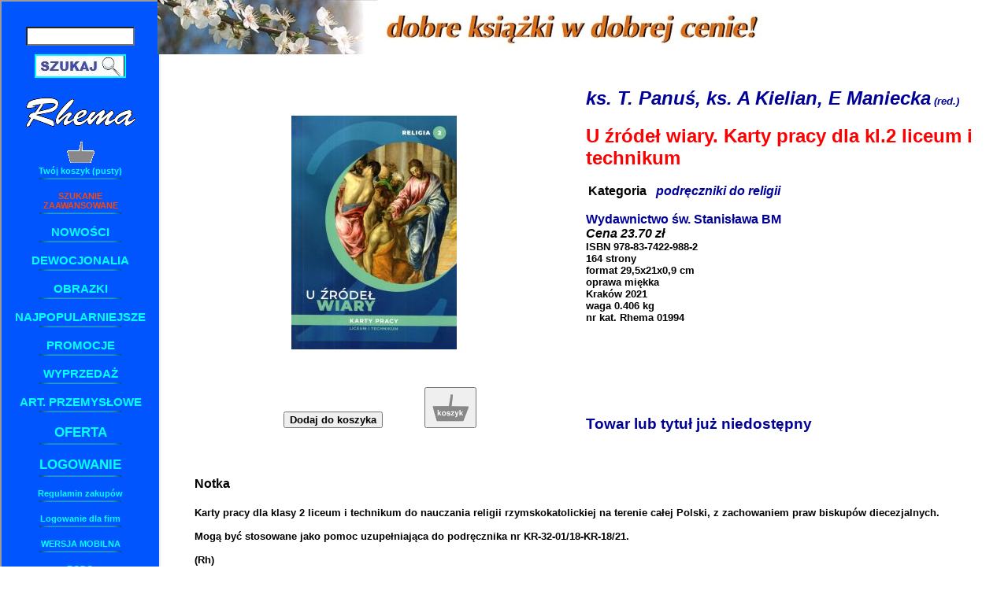

--- FILE ---
content_type: text/html
request_url: https://rhema.pl/wiecej_n.php?1994,t=U+%C5%BAr%C3%B3de%C5%82+wiary.+Karty+pracy+dla+kl.2+liceum+i+technikum
body_size: 3293
content:
 
<head>
<link rel="icon" type="image/x-icon" href="eRhema/Rh.png">
</head>
<html><title>U źródeł wiary. Karty pracy dla kl.2 liceum i technikum - Rhema.pl</title><META NAME="keywords" CONTENT="U źródeł wiary. Karty pracy dla kl.2 liceum i technikum -"><head><META HTTP-EQUIV="Content-Type" CONTENT="text/html; charset=UTF-8">
<STYLE TYPE="text/css">
<!--
* {font-size: 10pt; font-family: Verdana, Helvetica, Arial; font-weight: bold; }
BODY {color: black}
A:link, A:visited { font-size: 12pt; text-decoration: none; color: #000099 }
A:hover, A:active { font-size: 12pt; text-decoration: none; color: gray }

A:link.s, A:visited.s { font-size: 10pt; font-weight: normal; text-decoration: none; color: #000099 }
A:hover.s, A:active.s { font-size: 10pt; font-weight: normal; text-decoration: none; color: gray }

A:link.ss, A:visited.ss { font-variant: small-caps; font-size: 10pt; font-weight: normal; text-decoration: none; color: #000099 }
A:hover.ss, A:active.ss { font-variant: small-caps; font-size: 10pt; font-weight: normal; text-decoration: none; color: gray }

A:link.rr, A:visited.rr { font-size: 10pt; text-decoration: none; color: red }
A:hover.rr, A:active.rr { font-size: 10pt; text-decoration: none; color: gray }

A:link.r, A:visited.r { font-size: 10pt; text-decoration: none; color: #000099 }
A:hover.r, A:active.r { font-size: 10pt; text-decoration: none; color: gray }

A:link.a, A:visited.a { font-size: 18pt; font-style: italic; text-decoration: none; color: #000099 }
A:hover.a, A:active.a { font-size: 18pt; font-style: italic; text-decoration: none; color: gray }

H1 {font-size: 18pt; color: #000099}
H2 {font-size: 18pt; font-style: italic; color: #000099}
H3 {font-size: 14pt; color: #000099}
h4 {margin: 20px 40px; font-size: larger;}
-->
</STYLE>
<script language="JavaScript">
<!-- Hiding
  function load2(page2, page3) {
     parent.main.location.href=page2;
     parent.main.pdol.location.href=page3;
}
// -->
</script>
<script>
  (function(i,s,o,g,r,a,m){i['GoogleAnalyticsObject']=r;i[r]=i[r]||function(){
  (i[r].q=i[r].q||[]).push(arguments)},i[r].l=1*new Date();a=s.createElement(o),
  m=s.getElementsByTagName(o)[0];a.async=1;a.src=g;m.parentNode.insertBefore(a,m)
  })(window,document,'script','//www.google-analytics.com/analytics.js','ga');

  ga('create', 'UA-73886392-1', 'auto');
  ga('send', 'pageview');

</script>

<!-- Global site tag (gtag.js) - Google Analytics -->
<script async src="https://www.googletagmanager.com/gtag/js?id=G-3J8NQZVKQ9"></script>
<script>
  window.dataLayer = window.dataLayer || [];
  function gtag(){dataLayer.push(arguments);}
  gtag('js', new Date());

  gtag('config', 'G-3J8NQZVKQ9');
</script>

</head>
<body>

<iframe src="lista_n.php?0" style="position: absolute; left: 0px; top: 0px; height:600px; width:200px;"></iframe>
<table style="width: 100%; height: 100%; position: absolute; left: 0px; top: 0px">
<tr>
<td style="width:200px; background-color: #0055FF;">
  <iframe src="lista_n.php?0" style="position: absolute; left: 0px; top: 0px; height:100%; width:200px;"></iframe>
<td align=center valign=top>


<div style="position: absolute; left: 200px; top: 0px">
<img src=baner.jpg vspace=0 hspace=0 width=100%></div>
<br><br><br><br>
<br><br><br>


<div itemscope itemtype="http://schema.org/Offer">

<table width=100%>
<tr><td width=50% align=center>

<a href=show_pic_n.php?p=imd/01994o.jpg&par1= id=ld><img src=img/01994o.jpg valign=top border=0 id=do></a><br><br><br><br><table ALIGN=CENTER width=300><tr valign=bottom><td align=center><button onclick="location.href='zamarch_n.php';"> <b>Dodaj do koszyka<b> </button><td align=center><button Value=' KOSZYK ' onClick="location.href='koszyk_n.php';" border=0><img src=koszyk.gif></button></tr></table><td width=50% valign=top><h2><a class=a href=display_n.php?typ=a&wart=Panu%C5%9B+T.+ks.>ks. T. Panuś</a>, <a class=a href=display_n.php?typ=a&wart=Kielian+A+ks.>ks. A Kielian</a>, <a class=a href=display_n.php?typ=a&wart=Maniecka+E+red.>E Maniecka<small> (red.)</small></a></h2><h1 style="color: red" itemprop="name">U źródeł wiary. Karty pracy dla kl.2 liceum i technikum                                                                 </h1><table><tr><td valign=top><span style='font-size: 12pt'>Kategoria&nbsp;&nbsp;</span><td><span itemprop="category" style="font-style: italic; font-size: 12pt;"><a href=display_n.php?typ=r&wart=podr%C4%99czniki+do+religii+++>podręczniki do religii   </a></span><br></table><br><a href=display_n.php?typ=w&wart=Wydawnictwo+%C5%9Bw.+Stanis%C5%82awa+BM>Wydawnictwo św. Stanisława BM</a><br><div style='font-style: italic; font-size: 12pt'>Cena 23.70 zł </div><meta itemprop="price" content="23.70" /><meta itemprop="priceCurrency" content="PLN" /><meta itemprop="url" content="http://rhema.pl/?01994" /><link itemprop="availability" href="http://schema.org/InStock" />ISBN <span itemprop="gtin13">978-83-7422-988-2</span><br>164 strony<br>format 29,5x21x0,9 cm<br>oprawa miękka<br>Kraków 2021<br>waga 0.406 kg <br>nr kat. Rhema 01994<center><img src=empty.gif hspace=15><img src=empty.gif hspace=15>&nbsp;&nbsp;&nbsp;&nbsp;&nbsp;&nbsp;&nbsp;&nbsp;&nbsp;&nbsp;&nbsp;&nbsp;&nbsp;&nbsp;&nbsp;&nbsp;&nbsp;&nbsp;&nbsp;&nbsp;&nbsp;&nbsp;&nbsp;&nbsp;&nbsp;&nbsp;&nbsp;&nbsp;&nbsp;&nbsp;&nbsp;&nbsp;&nbsp;&nbsp;&nbsp;</center><br><br><br><h3>Towar lub tytuł już niedostępny</h3><br></table><h4 style="margin: 20px 40px; font-size: larger; text-align: left;">Notka</h4><p style="margin: 0px 40px; text-align: left;" itemprop="description">Karty pracy dla klasy 2 liceum i technikum do nauczania religii rzymskokatolickiej na terenie całej Polski, z zachowaniem praw biskupów diecezjalnych.
<br>
<br>Mogą być stosowane jako pomoc uzupełniająca do podręcznika nr KR-32-01/18-KR-18/21.
<br>
<br>(Rh)<br></p><br><div style="margin: 20px 40px; background-color: #FFFFBB"></div></div><br><br><div style="text-align:center; vertical-align:bottom"><button Value=" KOSZYK " onClick="location.href='koszyk_n.php';" border=0><img src=koszyk.gif></button><br><br></div><div style="margin: 0px 40px; background-color: #D9D9D9"><h4 style="margin: 20px 40px; font-size: larger; text-align: center"><br>Inne książki tego autora</h4><br><table width=80% align=center><tr>  <td align=center valign=bottom width=20%><a href=wiecej_n.php?01990,t=Jezus+dla+cz%C5%82owieka.+%C4%86wiczenia+dla+kl.+5+szko%C5%82y+podstawowej+%28ksi%C4%85%C5%BCka%29 class=s>	<img border=0 vspace=10 src=img/01990o.jpg width=80 height=102.85714285714><br>  <td align=center valign=bottom width=20%><a href=wiecej_n.php?01906,t=B%C3%B3g+jest+naszym+Ojcem.+Podr%C4%99cznik+z+%C4%87wiczeniami+do+nauki+religii+dla+I+klasy+szko%C5%82y+podstawowej+%28ksi%C4%85%C5%BCka%29 class=s>	<img border=0 vspace=10 src=img/01906o.jpg width=80 height=103.61904761905><br>  <td align=center valign=bottom width=20%><a href=wiecej_n.php?63016,t=Jezus+przychodzi+do+nas.+Podr%C4%99cznik+z+%C4%87wiczeniami+dla+kl.+3+SZ.P.+%28ksi%C4%85%C5%BCka%29 class=s>	<img border=0 vspace=10 src=img2/63016o.jpg width=80 height=105.90476190476><br>  <td align=center valign=bottom width=20%><a href=wiecej_n.php?09040,t=Jezus+jest+naszym+Zbawicielem.+Podr%C4%99cznik+z+%C4%87wiczeniami+dla+kl.+2+SZ.P.+%28ksi%C4%85%C5%BCka%29 class=s>	<img border=0 vspace=10 src=img/09040o.jpg width=80 height=102.85714285714><br>  <td align=center valign=bottom width=20%><a href=wiecej_n.php?09041,t=Ko%C5%9Bci%C3%B3%C5%82+dla+cz%C5%82owieka.+Katechizm+dla+kl.+6+SZ.P+%28ksi%C4%85%C5%BCka%29 class=s>	<img border=0 vspace=10 src=img/09041o.jpg width=80 height=102.47619047619><br><tr>  <td align=center valign=top width=20%><a href=wiecej_n.php?01990,t=Jezus+dla+cz%C5%82owieka.+%C4%86wiczenia+dla+kl.+5+szko%C5%82y+podstawowej+%28ksi%C4%85%C5%BCka%29 class=ss>Jezus dla człowieka. Ćwiczenia dla kl. 5 szkoły podstawowej (książka)</a><br><a href=wiecej_n.php?01990,t=Jezus+dla+cz%C5%82owieka.+%C4%86wiczenia+dla+kl.+5+szko%C5%82y+podstawowej+%28ksi%C4%85%C5%BCka%29 class=s>ks. T. Panuś, ks. A. Kielian, A. Berski<br>Wydawnictwo św. Stanisława BM<br>21.50 zł</a><br>  <td align=center valign=top width=20%><a href=wiecej_n.php?01906,t=B%C3%B3g+jest+naszym+Ojcem.+Podr%C4%99cznik+z+%C4%87wiczeniami+do+nauki+religii+dla+I+klasy+szko%C5%82y+podstawowej+%28ksi%C4%85%C5%BCka%29 class=ss>Bóg jest naszym Ojcem. Podręcznik z ćwiczeniami do nauki religii dla I klasy szkoły podstawowej (książka)</a><br><a href=wiecej_n.php?01906,t=B%C3%B3g+jest+naszym+Ojcem.+Podr%C4%99cznik+z+%C4%87wiczeniami+do+nauki+religii+dla+I+klasy+szko%C5%82y+podstawowej+%28ksi%C4%85%C5%BCka%29 class=s>ks. T. Panuś, ks. A. Kielian, A. Berski<br>Wydawnictwo św. Stanisława BM<br>30.00 zł</a><br>  <td align=center valign=top width=20%><a href=wiecej_n.php?63016,t=Jezus+przychodzi+do+nas.+Podr%C4%99cznik+z+%C4%87wiczeniami+dla+kl.+3+SZ.P.+%28ksi%C4%85%C5%BCka%29 class=ss>Jezus przychodzi do nas. Podręcznik z ćwiczeniami dla kl. 3 SZ.P. (książka)</a><br><a href=wiecej_n.php?63016,t=Jezus+przychodzi+do+nas.+Podr%C4%99cznik+z+%C4%87wiczeniami+dla+kl.+3+SZ.P.+%28ksi%C4%85%C5%BCka%29 class=s>ks. T. Panuś, ks. A. Kielian, A. Berski<br>Wydawnictwo św. Stanisława BM<br>30.00 zł</a><br>  <td align=center valign=top width=20%><a href=wiecej_n.php?09040,t=Jezus+jest+naszym+Zbawicielem.+Podr%C4%99cznik+z+%C4%87wiczeniami+dla+kl.+2+SZ.P.+%28ksi%C4%85%C5%BCka%29 class=ss>Jezus jest naszym Zbawicielem. Podręcznik z ćwiczeniami dla kl. 2 SZ.P. (książka)</a><br><a href=wiecej_n.php?09040,t=Jezus+jest+naszym+Zbawicielem.+Podr%C4%99cznik+z+%C4%87wiczeniami+dla+kl.+2+SZ.P.+%28ksi%C4%85%C5%BCka%29 class=s>ks. T. Panuś, ks. A. Kielian, Adam Berski<br>Wydawnictwo św. Stanisława BM<br>30.00 zł</a><br>  <td align=center valign=top width=20%><a href=wiecej_n.php?09041,t=Ko%C5%9Bci%C3%B3%C5%82+dla+cz%C5%82owieka.+Katechizm+dla+kl.+6+SZ.P+%28ksi%C4%85%C5%BCka%29 class=ss>Kościół dla człowieka. Katechizm dla kl. 6 SZ.P (książka)</a><br><a href=wiecej_n.php?09041,t=Ko%C5%9Bci%C3%B3%C5%82+dla+cz%C5%82owieka.+Katechizm+dla+kl.+6+SZ.P+%28ksi%C4%85%C5%BCka%29 class=s>ks. T. Panuś, ks. A. Kielian, Adam Berski<br>Wydawnictwo św. Stanisława BM<br>25.20 zł</a><br><tr>  <td align=center valign=top width=20%><button style="height:20; width:115; font-size:9px" value='ZAMAWIAM!' onclick="location.href='zamow_n.php?1990';">
                            Dodaj do koszyka</button><br><br></td>  <td align=center valign=top width=20%><button style="height:20; width:115; font-size:9px" value='ZAMAWIAM!' onclick="location.href='zamow_n.php?1906';">
                            Dodaj do koszyka</button><br><br></td>  <td align=center valign=top width=20%><button style="height:20; width:115; font-size:9px" value='ZAMAWIAM!' onclick="location.href='zamow_n.php?63016';">
                            Dodaj do koszyka</button><br><br></td>  <td align=center valign=top width=20%><button style="height:20; width:115; font-size:9px" value='ZAMAWIAM!' onclick="location.href='zamow_n.php?9040';">
                            Dodaj do koszyka</button><br><br></td>  <td align=center valign=top width=20%><button style="height:20; width:115; font-size:9px" value='ZAMAWIAM!' onclick="location.href='zamow_n.php?9041';">
                            Dodaj do koszyka</button><br><br></td><tr>  <td align=center valign=bottom width=20%><a href=wiecej_n.php?09042,t=Ko%C5%9Bci%C3%B3%C5%82+dla+cz%C5%82owieka.+%C4%86wiczenia+dla+kl.+6+SZ.P+%28ksi%C4%85%C5%BCka%29 class=s>	<img border=0 vspace=10 src=img/09042o.jpg width=80 height=103.61904761905><br>  <td align=center valign=bottom width=20%><a href=wiecej_n.php?63107,t=Duch+%C5%9Awi%C4%99ty+darem+dla+cz%C5%82owieka.+Podr%C4%99cznik+do+religii+dla+kl.+VII+szko%C5%82y+podstawowej+%28ksi%C4%85%C5%BCka%29 class=s>	<img border=0 vspace=10 src=img2/63107o.jpg width=80 height=105.90476190476><br>  <td align=center valign=bottom width=20%><a href=wiecej_n.php?36789,t=B%C3%B3g+kocha+nas.+Podr%C4%99cznik+do+rel.+dla+dzieci+3-4+letnich+%28ksi%C4%85%C5%BCka%29 class=s>	<img border=0 vspace=10 src=img2/36789o.jpg width=80 height=105.90476190476><br><tr>  <td align=center valign=top width=20%><a href=wiecej_n.php?09042,t=Ko%C5%9Bci%C3%B3%C5%82+dla+cz%C5%82owieka.+%C4%86wiczenia+dla+kl.+6+SZ.P+%28ksi%C4%85%C5%BCka%29 class=ss>Kościół dla człowieka. Ćwiczenia dla kl. 6 SZ.P (książka)</a><br><a href=wiecej_n.php?09042,t=Ko%C5%9Bci%C3%B3%C5%82+dla+cz%C5%82owieka.+%C4%86wiczenia+dla+kl.+6+SZ.P+%28ksi%C4%85%C5%BCka%29 class=s>ks. T. Panuś, ks. A. Kielian, Adam Berski<br>Wydawnictwo św. Stanisława BM<br>21.50 zł</a><br>  <td align=center valign=top width=20%><a href=wiecej_n.php?63107,t=Duch+%C5%9Awi%C4%99ty+darem+dla+cz%C5%82owieka.+Podr%C4%99cznik+do+religii+dla+kl.+VII+szko%C5%82y+podstawowej+%28ksi%C4%85%C5%BCka%29 class=ss>Duch Święty darem dla człowieka. Podręcznik do religii dla kl. VII szkoły podstawowej (książka)</a><br><a href=wiecej_n.php?63107,t=Duch+%C5%9Awi%C4%99ty+darem+dla+cz%C5%82owieka.+Podr%C4%99cznik+do+religii+dla+kl.+VII+szko%C5%82y+podstawowej+%28ksi%C4%85%C5%BCka%29 class=s>ks. T. Panuś, ks. A. Kielian, Adam Berski<br>Wydawnictwo św. Stanisława BM<br>25.20 zł</a><br>  <td align=center valign=top width=20%><a href=wiecej_n.php?36789,t=B%C3%B3g+kocha+nas.+Podr%C4%99cznik+do+rel.+dla+dzieci+3-4+letnich+%28ksi%C4%85%C5%BCka%29 class=ss>Bóg kocha nas. Podręcznik do rel. dla dzieci 3-4 letnich (książka)</a><br><a href=wiecej_n.php?36789,t=B%C3%B3g+kocha+nas.+Podr%C4%99cznik+do+rel.+dla+dzieci+3-4+letnich+%28ksi%C4%85%C5%BCka%29 class=s>ks. T. Panuś, ks. A. Kielian, s. D. Pawłowska<br>Wydawnictwo św. Stanisława BM<br>20.80 zł</a><br><tr>  <td align=center valign=top width=20%><button style="height:20; width:115; font-size:9px" value='ZAMAWIAM!' onclick="location.href='zamow_n.php?9042';">
                            Dodaj do koszyka</button><br><br></td>  <td align=center valign=top width=20%><button style="height:20; width:115; font-size:9px" value='ZAMAWIAM!' onclick="location.href='zamow_n.php?63107';">
                            Dodaj do koszyka</button><br><br></td>  <td align=center valign=top width=20%><button style="height:20; width:115; font-size:9px" value='ZAMAWIAM!' onclick="location.href='zamow_n.php?36789';">
                            Dodaj do koszyka</button><br><br></td></table></div><br><br><br><center><a class=r href=javascript:history.back()>Powrót</a>&nbsp;&nbsp;&#149;&nbsp;&nbsp;<a class=r href=oferta_n.php>Nasza oferta</a>&nbsp;&nbsp;&#149;&nbsp;&nbsp;
<a class=r href=display_n.php?typ=l>Nowości</a>&nbsp;&nbsp;&#149;&nbsp;&nbsp;
<a class=r href=display_n.php?typ=s>Najpopularniejsze</a>&nbsp;&nbsp;&#149;&nbsp;&nbsp;
<a class=rr href=search_n.html>Szukaj</a><br>

<hr><span style="font-variant: small-caps;"><a href=firma_n.php class=mb>O&nbsp;nas</a> &nbsp;&nbsp;&#149;&nbsp;&nbsp; <a href=kontakt_n.php class=mb>Kontakt</a> &nbsp;&nbsp;&#149;&nbsp;&nbsp; <a href=regulaminy_n.html class=mb>Regulamin&nbsp;zakupów</a> &nbsp;&nbsp;&#149;&nbsp;&nbsp; <a href=karta_n.html class=mb>Karta&nbsp;stałego&nbsp;Klienta</a> &nbsp;&nbsp;&#149;&nbsp;&nbsp; <a href=pobr_n.html class=mb>Do&nbsp;pobrania</a></span>
</center>
</table>

</body>
</html>


--- FILE ---
content_type: text/html
request_url: https://rhema.pl/lista_n.php?0
body_size: 1457
content:
<html>
<head>
<META HTTP-EQUIV="Content-Type" CONTENT="text/html; charset=UTF-8">
<title>RHEMA</title>
<STYLE TYPE="text/css">
<!--
* {background-color: #0055FF; font-size: 8pt; font-family: Verdana, Helvetica, Arial; font-weight: bold; color: cyan; }
.c {background-color: #0055FF; font-size: 8pt; font-family: Verdana, Helvetica, Arial; font-weight: bold; color: red; }

A:link, A:visited { text-decoration: none; color: cyan }
A:hover { text-decoration: none; color: white }
A:active { text-decoration: none; color: white }

<!--A:link.r, A:visited.r { font-size: 12pt; color: orangered; text-decoration: none; font-weight: bolder;}-->
A:link.r, A:visited.r { font-size: 13pt; color: cyan; text-decoration: none; font-weight: bolder;}
A:hover.r { font-size: 13pt; color: white; text-decoration: none }
A:active.r { font-size: 13pt; color: red; text-decoration: none; font-weight: bolder; }

A:link.f, A:visited.f { font-size: 11pt; color: cyan; text-decoration: none; font-weight: bolder;}
A:hover.f { font-size: 11pt; color: white; text-decoration: none }
A:active.f { font-size: 11pt; color: white; text-decoration: none; font-weight: bolder; }

A:link.m, A:visited.m { font-size: 8pt; color: orangered; text-decoration: none; font-weight: bolder;}
A:hover.m { font-size: 8pt; color: white; text-decoration: none }
A:active.m { font-size: 8pt; color: red; text-decoration: none; font-weight: bolder; }

A:link.mb, A:visited.mb { font-size: 11pt; color: cyan; text-decoration: none; font-weight: bolder;}
A:hover.mb { font-size: 11pt; color: white; text-decoration: none }
A:active.mb { font-size: 11pt; color: white; text-decoration: none; font-weight: bolder; }

.sz { background-color: white /*#d3d3d3*/; color: black; font-size: 12pt;}

.sub { background-color: #d3d3d3; }
.sub  A:link { background-color: #d3d3d3; color: blue }
.sub  A:visited { background-color: #d3d3d3; color: blue }
.sub  A:hover { background-color: #d3d3d3; color: gray }
.sub  A:active { background-color: #d3d3d3; color: gray }
-->
</STYLE>
<script language="JavaScript">
<!-- Hiding
function dodnr()
{
	window.open("http://www.rhema.pl/dodnr.php?d", "dodaj","width=300,height=200");
	return false;
}
function usnr()
{
	window.open("http://www.rhema.pl/dodnr.php?u", "usun","width=300,height=200");
	return false;
}
// -->
</script>
</head>
<body>
<center>
<br>&nbsp;<form action="display_n.php" method="get" name=szuk target=_top><input type="hidden" name="typ" value="zd"><INPUT NAME="wart" size=12 class=sz><p><INPUT TYPE="image" name="SZUKAJ" src="szukaj.jpg" border=2></form><br>&nbsp;<a href=index.php target=_top><img src=rhemab.gif border=0></a>
<br>

<br><a href=koszyk_n.php?0 target=_top><img border=0 align=center src=koszykm.gif><br>Twój koszyk (pusty)</a><br><img src=hline.gif align=center><br>&nbsp;<a href=search_n.html class=m target=_top><br>SZUKANIE<br>ZAAWANSOWANE</a><br><img src=hline.gif align=center><br>&nbsp;<a href=display_n.php?typ=l class=f target=_top><br>NOWOŚCI</a><br><img src=hline.gif align=center><br>&nbsp;<a href=display_n.php?typ=de class=f target=_top><br>DEWOCJONALIA</a><br><img src=hline.gif align=center><br>&nbsp;<a href=display_n.php?typ=dr&wart=obrazek+do+modlitewnika class=f target=_top><br>OBRAZKI</a><br><img src=hline.gif align=center><br>&nbsp;<a href=display_n.php?typ=s class=f target=_top><br>NAJPOPULARNIEJSZE</a><br><img src=hline.gif align=center><br>&nbsp;<a href=display_n.php?typ=pro class=f target=_top><br>PROMOCJE</a><br><img src=hline.gif align=center><br>&nbsp;<a href=display_n.php?typ=pr class=f target=_top><br>WYPRZEDAŻ</a><br><img src=hline.gif align=center><br>&nbsp;<a href=display_n.php?typ=prz class=f target=_top><br>ART. PRZEMYSŁOWE</a><br><img src=hline.gif align=center><br>&nbsp;<br><a href='oferta_n.php' target=_top class=r>OFERTA</a><br><img src=hline.gif align=center><br>&nbsp;<br><a href='rej_in.php' target=_top class=r>LOGOWANIE</a><br><img src=hline.gif align=center><br>&nbsp;<br><a href=regulaminy_n.html target=_top>Regulamin zakupów</a><br><img src=hline.gif align=center><br>&nbsp;<br><a href=login_n.php target=_top>Logowanie dla firm</a><br><img src=hline.gif align=center><br>&nbsp;<br><a href=http://rhema.pl/mobi target=_top>WERSJA MOBILNA</a><br><img src=hline.gif align=center><br>&nbsp;<br><a href='regulamin.html#RODO' target=_top>RODO</a><br><img src=hline.gif align=center><br>&nbsp;
<!--
<iframe src="http://www.facebook.com/plugins/likebox.php?href=http%3A%2F%2Fwww.facebook.com%2F%23%21%2Fpages%2FRhema%2F214468868586547&width=200&colorscheme=light&show_faces=false&border_color&stream=false&header=false&height=62" 
	scrolling="no" frameborder="0" style="border:none; overflow:hidden; width:180px; height:80px;" allowTransparency="true"></iframe>
<br><br>
<br><a href=http://karkowski.home.pl/stats24a2296796cb7a5ba8e2ee8ee5745e75 target=_top>Statystyki</a>
<br><img src=hline.gif align=center><br>&nbsp;<br>
-->
<p style="font-size: 6pt">


<span style="font-size: 8pt; font-weight: bold; font-style: talic; color: white">

Liczba tytułów w ofercie: 4800<br>
Dewocjonalia: 4200<br>
W archiwum: 59382<br>
Ze szczegółowym opisem: 57060<br><br>
Aktualizacja: 30.01.2026 09:37</span>
<br>

<br><br>

<a href=index.php target=_top><img src=rhemab.gif border=0></a>
<span style="font-size: 7pt; font-weight: bold; font-style: italic; color: white">
KSIĘGARNIA KATOLICKA<br>
</span>
<span style="font-size: 7pt; font-weight: bold; font-style: italic; color: white">
KSIĘGARNIA WYSYŁKOWA<br>
</span>
<p style="font-size: 10px; font-weight: bold; color: white; margin-top: 4px; margin-bottom: 15px">
ul. Lubicz 10<br>
31-504 Kraków<br>
tel./fax: 12-429-46-72
<a href=mailto:rhema&#64;rhema.pl>rhema&#64;rhema.pl</a>
</p>

<br><a href=https://www.facebook.com/Rhema-214468868586547/ target=_blank><img src=f.jpg></a>
<br><br>
<br><img src=PK.jpg></a>
<br><br>

<br>
</center>
<a href="http://jankrawczyk.pl/" target=_blank>JK</a>

</body>
</html>


--- FILE ---
content_type: text/html
request_url: https://rhema.pl/lista_n.php?0
body_size: 1453
content:
<html>
<head>
<META HTTP-EQUIV="Content-Type" CONTENT="text/html; charset=UTF-8">
<title>RHEMA</title>
<STYLE TYPE="text/css">
<!--
* {background-color: #0055FF; font-size: 8pt; font-family: Verdana, Helvetica, Arial; font-weight: bold; color: cyan; }
.c {background-color: #0055FF; font-size: 8pt; font-family: Verdana, Helvetica, Arial; font-weight: bold; color: red; }

A:link, A:visited { text-decoration: none; color: cyan }
A:hover { text-decoration: none; color: white }
A:active { text-decoration: none; color: white }

<!--A:link.r, A:visited.r { font-size: 12pt; color: orangered; text-decoration: none; font-weight: bolder;}-->
A:link.r, A:visited.r { font-size: 13pt; color: cyan; text-decoration: none; font-weight: bolder;}
A:hover.r { font-size: 13pt; color: white; text-decoration: none }
A:active.r { font-size: 13pt; color: red; text-decoration: none; font-weight: bolder; }

A:link.f, A:visited.f { font-size: 11pt; color: cyan; text-decoration: none; font-weight: bolder;}
A:hover.f { font-size: 11pt; color: white; text-decoration: none }
A:active.f { font-size: 11pt; color: white; text-decoration: none; font-weight: bolder; }

A:link.m, A:visited.m { font-size: 8pt; color: orangered; text-decoration: none; font-weight: bolder;}
A:hover.m { font-size: 8pt; color: white; text-decoration: none }
A:active.m { font-size: 8pt; color: red; text-decoration: none; font-weight: bolder; }

A:link.mb, A:visited.mb { font-size: 11pt; color: cyan; text-decoration: none; font-weight: bolder;}
A:hover.mb { font-size: 11pt; color: white; text-decoration: none }
A:active.mb { font-size: 11pt; color: white; text-decoration: none; font-weight: bolder; }

.sz { background-color: white /*#d3d3d3*/; color: black; font-size: 12pt;}

.sub { background-color: #d3d3d3; }
.sub  A:link { background-color: #d3d3d3; color: blue }
.sub  A:visited { background-color: #d3d3d3; color: blue }
.sub  A:hover { background-color: #d3d3d3; color: gray }
.sub  A:active { background-color: #d3d3d3; color: gray }
-->
</STYLE>
<script language="JavaScript">
<!-- Hiding
function dodnr()
{
	window.open("http://www.rhema.pl/dodnr.php?d", "dodaj","width=300,height=200");
	return false;
}
function usnr()
{
	window.open("http://www.rhema.pl/dodnr.php?u", "usun","width=300,height=200");
	return false;
}
// -->
</script>
</head>
<body>
<center>
<br>&nbsp;<form action="display_n.php" method="get" name=szuk target=_top><input type="hidden" name="typ" value="zd"><INPUT NAME="wart" size=12 class=sz><p><INPUT TYPE="image" name="SZUKAJ" src="szukaj.jpg" border=2></form><br>&nbsp;<a href=index.php target=_top><img src=rhemab.gif border=0></a>
<br>

<br><a href=koszyk_n.php?0 target=_top><img border=0 align=center src=koszykm.gif><br>Twój koszyk (pusty)</a><br><img src=hline.gif align=center><br>&nbsp;<a href=search_n.html class=m target=_top><br>SZUKANIE<br>ZAAWANSOWANE</a><br><img src=hline.gif align=center><br>&nbsp;<a href=display_n.php?typ=l class=f target=_top><br>NOWOŚCI</a><br><img src=hline.gif align=center><br>&nbsp;<a href=display_n.php?typ=de class=f target=_top><br>DEWOCJONALIA</a><br><img src=hline.gif align=center><br>&nbsp;<a href=display_n.php?typ=dr&wart=obrazek+do+modlitewnika class=f target=_top><br>OBRAZKI</a><br><img src=hline.gif align=center><br>&nbsp;<a href=display_n.php?typ=s class=f target=_top><br>NAJPOPULARNIEJSZE</a><br><img src=hline.gif align=center><br>&nbsp;<a href=display_n.php?typ=pro class=f target=_top><br>PROMOCJE</a><br><img src=hline.gif align=center><br>&nbsp;<a href=display_n.php?typ=pr class=f target=_top><br>WYPRZEDAŻ</a><br><img src=hline.gif align=center><br>&nbsp;<a href=display_n.php?typ=prz class=f target=_top><br>ART. PRZEMYSŁOWE</a><br><img src=hline.gif align=center><br>&nbsp;<br><a href='oferta_n.php' target=_top class=r>OFERTA</a><br><img src=hline.gif align=center><br>&nbsp;<br><a href='rej_in.php' target=_top class=r>LOGOWANIE</a><br><img src=hline.gif align=center><br>&nbsp;<br><a href=regulaminy_n.html target=_top>Regulamin zakupów</a><br><img src=hline.gif align=center><br>&nbsp;<br><a href=login_n.php target=_top>Logowanie dla firm</a><br><img src=hline.gif align=center><br>&nbsp;<br><a href=http://rhema.pl/mobi target=_top>WERSJA MOBILNA</a><br><img src=hline.gif align=center><br>&nbsp;<br><a href='regulamin.html#RODO' target=_top>RODO</a><br><img src=hline.gif align=center><br>&nbsp;
<!--
<iframe src="http://www.facebook.com/plugins/likebox.php?href=http%3A%2F%2Fwww.facebook.com%2F%23%21%2Fpages%2FRhema%2F214468868586547&width=200&colorscheme=light&show_faces=false&border_color&stream=false&header=false&height=62" 
	scrolling="no" frameborder="0" style="border:none; overflow:hidden; width:180px; height:80px;" allowTransparency="true"></iframe>
<br><br>
<br><a href=http://karkowski.home.pl/stats24a2296796cb7a5ba8e2ee8ee5745e75 target=_top>Statystyki</a>
<br><img src=hline.gif align=center><br>&nbsp;<br>
-->
<p style="font-size: 6pt">


<span style="font-size: 8pt; font-weight: bold; font-style: talic; color: white">

Liczba tytułów w ofercie: 4800<br>
Dewocjonalia: 4200<br>
W archiwum: 59382<br>
Ze szczegółowym opisem: 57060<br><br>
Aktualizacja: 30.01.2026 09:37</span>
<br>

<br><br>

<a href=index.php target=_top><img src=rhemab.gif border=0></a>
<span style="font-size: 7pt; font-weight: bold; font-style: italic; color: white">
KSIĘGARNIA KATOLICKA<br>
</span>
<span style="font-size: 7pt; font-weight: bold; font-style: italic; color: white">
KSIĘGARNIA WYSYŁKOWA<br>
</span>
<p style="font-size: 10px; font-weight: bold; color: white; margin-top: 4px; margin-bottom: 15px">
ul. Lubicz 10<br>
31-504 Kraków<br>
tel./fax: 12-429-46-72
<a href=mailto:rhema&#64;rhema.pl>rhema&#64;rhema.pl</a>
</p>

<br><a href=https://www.facebook.com/Rhema-214468868586547/ target=_blank><img src=f.jpg></a>
<br><br>
<br><img src=PK.jpg></a>
<br><br>

<br>
</center>
<a href="http://jankrawczyk.pl/" target=_blank>JK</a>

</body>
</html>
